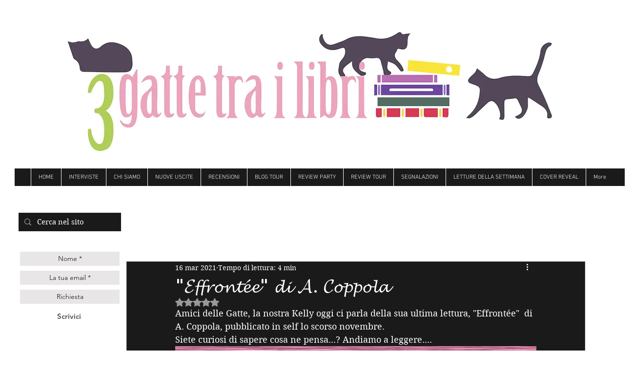

--- FILE ---
content_type: text/css; charset=utf-8
request_url: https://www.tregattetrailibri.com/_serverless/pro-gallery-css-v4-server/layoutCss?ver=2&id=10cg-not-scoped&items=3511_2560_617%7C3264_1600_1066&container=4287.0625_740_173.5625_720&options=gallerySizeType:px%7CenableInfiniteScroll:true%7CtitlePlacement:SHOW_ON_HOVER%7CimageMargin:1%7CisVertical:false%7CgridStyle:0%7CgalleryLayout:1%7CnumberOfImagesPerRow:0%7CgallerySizePx:119%7CcubeType:fill%7CgalleryThumbnailsAlignment:none
body_size: -174
content:
#pro-gallery-10cg-not-scoped [data-hook="item-container"][data-idx="0"].gallery-item-container{opacity: 1 !important;display: block !important;transition: opacity .2s ease !important;top: 0px !important;left: 0px !important;right: auto !important;height: 131px !important;width: 543px !important;} #pro-gallery-10cg-not-scoped [data-hook="item-container"][data-idx="0"] .gallery-item-common-info-outer{height: 100% !important;} #pro-gallery-10cg-not-scoped [data-hook="item-container"][data-idx="0"] .gallery-item-common-info{height: 100% !important;width: 100% !important;} #pro-gallery-10cg-not-scoped [data-hook="item-container"][data-idx="0"] .gallery-item-wrapper{width: 543px !important;height: 131px !important;margin: 0 !important;} #pro-gallery-10cg-not-scoped [data-hook="item-container"][data-idx="0"] .gallery-item-content{width: 543px !important;height: 131px !important;margin: 0px 0px !important;opacity: 1 !important;} #pro-gallery-10cg-not-scoped [data-hook="item-container"][data-idx="0"] .gallery-item-hover{width: 543px !important;height: 131px !important;opacity: 1 !important;} #pro-gallery-10cg-not-scoped [data-hook="item-container"][data-idx="0"] .item-hover-flex-container{width: 543px !important;height: 131px !important;margin: 0px 0px !important;opacity: 1 !important;} #pro-gallery-10cg-not-scoped [data-hook="item-container"][data-idx="0"] .gallery-item-wrapper img{width: 100% !important;height: 100% !important;opacity: 1 !important;} #pro-gallery-10cg-not-scoped [data-hook="item-container"][data-idx="1"].gallery-item-container{opacity: 1 !important;display: block !important;transition: opacity .2s ease !important;top: 0px !important;left: 544px !important;right: auto !important;height: 131px !important;width: 196px !important;} #pro-gallery-10cg-not-scoped [data-hook="item-container"][data-idx="1"] .gallery-item-common-info-outer{height: 100% !important;} #pro-gallery-10cg-not-scoped [data-hook="item-container"][data-idx="1"] .gallery-item-common-info{height: 100% !important;width: 100% !important;} #pro-gallery-10cg-not-scoped [data-hook="item-container"][data-idx="1"] .gallery-item-wrapper{width: 196px !important;height: 131px !important;margin: 0 !important;} #pro-gallery-10cg-not-scoped [data-hook="item-container"][data-idx="1"] .gallery-item-content{width: 196px !important;height: 131px !important;margin: 0px 0px !important;opacity: 1 !important;} #pro-gallery-10cg-not-scoped [data-hook="item-container"][data-idx="1"] .gallery-item-hover{width: 196px !important;height: 131px !important;opacity: 1 !important;} #pro-gallery-10cg-not-scoped [data-hook="item-container"][data-idx="1"] .item-hover-flex-container{width: 196px !important;height: 131px !important;margin: 0px 0px !important;opacity: 1 !important;} #pro-gallery-10cg-not-scoped [data-hook="item-container"][data-idx="1"] .gallery-item-wrapper img{width: 100% !important;height: 100% !important;opacity: 1 !important;} #pro-gallery-10cg-not-scoped .pro-gallery-prerender{height:130.85922383231122px !important;}#pro-gallery-10cg-not-scoped {height:130.85922383231122px !important; width:740px !important;}#pro-gallery-10cg-not-scoped .pro-gallery-margin-container {height:130.85922383231122px !important;}#pro-gallery-10cg-not-scoped .pro-gallery {height:130.85922383231122px !important; width:740px !important;}#pro-gallery-10cg-not-scoped .pro-gallery-parent-container {height:130.85922383231122px !important; width:741px !important;}